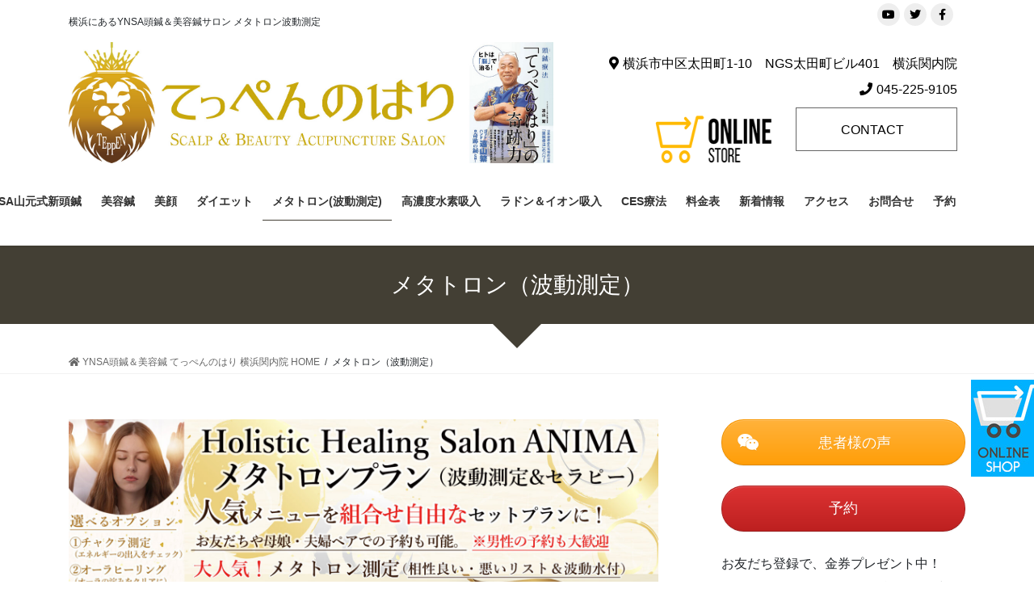

--- FILE ---
content_type: text/html; charset=UTF-8
request_url: https://teppennohari.info/metatron/?ymd=1656547200
body_size: 12762
content:
<!DOCTYPE html><html lang="ja"><head><meta charset="utf-8"><meta http-equiv="X-UA-Compatible" content="IE=edge"><meta name="viewport" content="width=device-width, initial-scale=1"><link media="all" href="https://teppennohari.info/wp/wp-content/cache/autoptimize/css/autoptimize_feafbc3d5e07362d460767a8d2ca6760.css" rel="stylesheet" /><link media="only screen and (max-width: 768px)" href="https://teppennohari.info/wp/wp-content/cache/autoptimize/css/autoptimize_dcb2de333eec7ab4ae31385ed8d6a393.css" rel="stylesheet" /><title>メタトロン（波動測定） | 横浜YNSA頭鍼＆美容鍼 メタトロン てっぺんのはり 横浜関内院</title><meta name="description"  content="メタトロン（波動測定）で未病予防（最上位機種をお得な価格で提供）" /><meta name="keywords"  content="横浜,メタトロン,波動測定,激安" /> <script type="application/ld+json" class="aioseop-schema">{"@context":"https://schema.org","@graph":[{"@type":"Organization","@id":"https://teppennohari.info/#organization","url":"https://teppennohari.info/","name":"横浜YNSA頭鍼＆美容鍼 メタトロン てっぺんのはり 横浜関内院","sameAs":[]},{"@type":"WebSite","@id":"https://teppennohari.info/#website","url":"https://teppennohari.info/","name":"横浜YNSA頭鍼＆美容鍼 メタトロン てっぺんのはり 横浜関内院","publisher":{"@id":"https://teppennohari.info/#organization"}},{"@type":"WebPage","@id":"https://teppennohari.info/metatron/#webpage","url":"https://teppennohari.info/metatron/","inLanguage":"ja","name":"メタトロン（波動測定）","isPartOf":{"@id":"https://teppennohari.info/#website"},"breadcrumb":{"@id":"https://teppennohari.info/metatron/#breadcrumblist"},"description":"メタトロン（波動測定）で未病予防（最上位機種をお得な価格で提供）","datePublished":"2017-12-22T05:18:26+09:00","dateModified":"2024-08-06T01:13:06+09:00"},{"@type":"BreadcrumbList","@id":"https://teppennohari.info/metatron/#breadcrumblist","itemListElement":[{"@type":"ListItem","position":1,"item":{"@type":"WebPage","@id":"https://teppennohari.info/","url":"https://teppennohari.info/","name":"YNSA頭鍼＆美容鍼サロン 横浜関内院 てっぺんのはり"}},{"@type":"ListItem","position":2,"item":{"@type":"WebPage","@id":"https://teppennohari.info/metatron/","url":"https://teppennohari.info/metatron/","name":"メタトロン（波動測定）"}}]}]}</script> <link rel="canonical" href="https://teppennohari.info/metatron/" />  <script type='text/javascript' src='https://teppennohari.info/wp/wp-includes/js/jquery/jquery.js?ver=1.12.4-wp'></script> <link rel='https://api.w.org/' href='https://teppennohari.info/wp-json/' /><link rel="alternate" type="application/json+oembed" href="https://teppennohari.info/wp-json/oembed/1.0/embed?url=https%3A%2F%2Fteppennohari.info%2Fmetatron%2F" /><link rel="alternate" type="text/xml+oembed" href="https://teppennohari.info/wp-json/oembed/1.0/embed?url=https%3A%2F%2Fteppennohari.info%2Fmetatron%2F&#038;format=xml" /> <noscript><style>.woocommerce-product-gallery{ opacity: 1 !important; }</style></noscript><link rel="icon" href="https://teppennohari.info/wp/wp-content/uploads/2017/07/cropped-favicon-32x32.png" sizes="32x32" /><link rel="icon" href="https://teppennohari.info/wp/wp-content/uploads/2017/07/cropped-favicon-192x192.png" sizes="192x192" /><link rel="apple-touch-icon" href="https://teppennohari.info/wp/wp-content/uploads/2017/07/cropped-favicon-180x180.png" /><meta name="msapplication-TileImage" content="https://teppennohari.info/wp/wp-content/uploads/2017/07/cropped-favicon-270x270.png" /></head><body class="page-template-default page page-id-1526 theme-lightning siteorigin-panels siteorigin-panels-before-js woocommerce-no-js bootstrap4 device-pc fa_v5_css"> <a class="skip-link screen-reader-text" href="#main">コンテンツへスキップ</a> <a class="skip-link screen-reader-text" href="#main">ナビゲーションに移動</a><header class="siteHeader"><div class="container siteHeadContainer"><div class="navbar-header"><p class="navbar-brand siteHeader_logo"><p>横浜にあるYNSA頭鍼＆美容鍼サロン メタトロン波動測定</p><div class="header-logo"> <a href="https://teppennohari.info/"> <span><noscript><img src="https://teppennohari.info/wp/wp-content/uploads/2020/08/logo2020.jpg" alt="横浜YNSA頭鍼＆美容鍼 メタトロン てっぺんのはり 横浜関内院" /></noscript><img class="lazyload" src='data:image/svg+xml,%3Csvg%20xmlns=%22http://www.w3.org/2000/svg%22%20viewBox=%220%200%20210%20140%22%3E%3C/svg%3E' data-src="https://teppennohari.info/wp/wp-content/uploads/2020/08/logo2020.jpg" alt="横浜YNSA頭鍼＆美容鍼 メタトロン てっぺんのはり 横浜関内院" /></span> </a></div><div class="header-info clearfix"><div class="social-links info clearfix"><ul><li class="facebook"><a target="_blank" href="https://www.facebook.com/tohyamajyuku/"><span class="screen-reader-text">Facebook</span></a></li><li class="twitter"><a target="_blank" href="https://twitter.com/tohyamajyuku"><span class="screen-reader-text">twitter</span></a></li><li class="youtube"><a target="_blank" href="https://www.youtube.com/channel/UCEkAbN8W3uZ1WMWsm_Nt8tw"><span class="screen-reader-text">youtube</span></a></li></ul></div><div id="header_contact" class="info clearfix"><ul><li class="address"><a href="https://teppennohari.info/" title="横浜市中区太田町1-10　NGS太田町ビル401　横浜関内院" target="_blank">横浜市中区太田町1-10　NGS太田町ビル401　横浜関内院</a></li><li class="phone-number"><a href="tel:045-225-9105" title="045-225-9105" onclick="return gtag_report_conversion('tel:045-225-9105');">045-225-9105</a></li><li class="contact"><a href="./contact/" id="header_button">CONTACT</a></li><li class="online_shop"><a href="./selfcare-item/" id="header_button_02"><noscript><img src="https://teppennohari.info/wp/wp-content/uploads/2021/01/btn_onlineshop.png" alt="てっぺんのはりおすすめヘルスケアオンラインショップ" width="" height=""></noscript><img class="lazyload" src='data:image/svg+xml,%3Csvg%20xmlns=%22http://www.w3.org/2000/svg%22%20viewBox=%220%200%20210%20140%22%3E%3C/svg%3E' data-src="https://teppennohari.info/wp/wp-content/uploads/2021/01/btn_onlineshop.png" alt="てっぺんのはりおすすめヘルスケアオンラインショップ" width="" height=""></a></li></ul></div></div></p></div><div id="gMenu_outer" class="gMenu_outer"><nav class="menu-global-navigation-new-container"><ul id="menu-global-navigation-new" class="menu gMenu vk-menu-acc"><li id="menu-item-3010" class="menu-item menu-item-type-post_type menu-item-object-page"><a href="https://teppennohari.info/about/"><strong class="gMenu_name">当院について</strong></a></li><li id="menu-item-3011" class="menu-item menu-item-type-post_type menu-item-object-page"><a href="https://teppennohari.info/ynsa/"><strong class="gMenu_name">YNSA山元式新頭鍼</strong></a></li><li id="menu-item-3115" class="menu-item menu-item-type-post_type menu-item-object-page"><a href="https://teppennohari.info/beauty/"><strong class="gMenu_name">美容鍼</strong></a></li><li id="menu-item-4296" class="menu-item menu-item-type-custom menu-item-object-custom"><a href="https://teppennohari.info/hw"><strong class="gMenu_name">美顔</strong></a></li><li id="menu-item-4050" class="menu-item menu-item-type-custom menu-item-object-custom"><a href="https://teppennohari.info/em-slender/"><strong class="gMenu_name">ダイエット</strong></a></li><li id="menu-item-3151" class="menu-item menu-item-type-post_type menu-item-object-page current-menu-item page_item page-item-1526 current_page_item"><a href="https://teppennohari.info/metatron/"><strong class="gMenu_name">メタトロン(波動測定)</strong></a></li><li id="menu-item-3819" class="menu-item menu-item-type-post_type menu-item-object-page"><a href="https://teppennohari.info/suiso/"><strong class="gMenu_name">高濃度水素吸入</strong></a></li><li id="menu-item-4785" class="menu-item menu-item-type-post_type menu-item-object-page"><a href="https://teppennohari.info/radon-ion/"><strong class="gMenu_name">ラドン＆イオン吸入</strong></a></li><li id="menu-item-3111" class="menu-item menu-item-type-post_type menu-item-object-page"><a href="https://teppennohari.info/ces/"><strong class="gMenu_name">CES療法</strong></a></li><li id="menu-item-3012" class="menu-item menu-item-type-post_type menu-item-object-page"><a href="https://teppennohari.info/price/"><strong class="gMenu_name">料金表</strong></a></li><li id="menu-item-3014" class="menu-item menu-item-type-post_type menu-item-object-page"><a href="https://teppennohari.info/news/"><strong class="gMenu_name">新着情報</strong></a></li><li id="menu-item-3015" class="menu-item menu-item-type-post_type menu-item-object-page"><a href="https://teppennohari.info/access/"><strong class="gMenu_name">アクセス</strong></a></li><li id="menu-item-3016" class="menu-item menu-item-type-post_type menu-item-object-page"><a href="https://teppennohari.info/contact/"><strong class="gMenu_name">お問合せ</strong></a></li><li id="menu-item-4589" class="menu-item menu-item-type-post_type menu-item-object-page"><a href="https://teppennohari.info/reserve/"><strong class="gMenu_name">予約</strong></a></li></ul></nav></div></div></header><div class="section page-header"><div class="container"><div class="row"><div class="col-md-12"><h1 class="page-header_pageTitle"> メタトロン（波動測定）</h1></div></div></div></div><div class="section breadSection"><div class="container"><div class="row"><ol class="breadcrumb" itemtype="http://schema.org/BreadcrumbList"><li id="panHome" itemprop="itemListElement" itemscope itemtype="http://schema.org/ListItem"><a itemprop="item" href="https://teppennohari.info/"><span itemprop="name"><i class="fa fa-home"></i> YNSA頭鍼＆美容鍼 てっぺんのはり 横浜関内院 HOME</span></a></li><li><span>メタトロン（波動測定）</span></li></ol></div></div></div><div class="section siteContent"><div class="container"><div class="row"><div class="col mainSection mainSection-col-two baseSection" id="main" role="main"><article id="post-1526" class="post-1526 page type-page status-publish hentry"><div class="entry-body"><div id="pl-1526"  class="panel-layout" ><div id="pg-1526-0"  class="panel-grid panel-no-style" ><div id="pgc-1526-0-0"  class="panel-grid-cell" ><div id="panel-1526-0-0-0" class="so-panel widget widget_sow-image panel-first-child" data-index="0" ><div class="so-widget-sow-image so-widget-sow-image-default-d6014b76747a"><div class="sow-image-container"> <noscript><img src="https://teppennohari.info/wp/wp-content/uploads/2024/08/202408.jpg" width="2433" height="1720" srcset="https://teppennohari.info/wp/wp-content/uploads/2024/08/202408.jpg 2433w, https://teppennohari.info/wp/wp-content/uploads/2024/08/202408-300x212.jpg 300w, https://teppennohari.info/wp/wp-content/uploads/2024/08/202408-1024x724.jpg 1024w, https://teppennohari.info/wp/wp-content/uploads/2024/08/202408-768x543.jpg 768w, https://teppennohari.info/wp/wp-content/uploads/2024/08/202408-1536x1086.jpg 1536w, https://teppennohari.info/wp/wp-content/uploads/2024/08/202408-2048x1448.jpg 2048w, https://teppennohari.info/wp/wp-content/uploads/2024/08/202408-600x424.jpg 600w" sizes="(max-width: 2433px) 100vw, 2433px" title="横浜で一番人気のメタトロン" alt="安くて丁寧な解説が大人気！" 		class="so-widget-image"/></noscript><img src='data:image/svg+xml,%3Csvg%20xmlns=%22http://www.w3.org/2000/svg%22%20viewBox=%220%200%202433%201720%22%3E%3C/svg%3E' data-src="https://teppennohari.info/wp/wp-content/uploads/2024/08/202408.jpg" width="2433" height="1720" data-srcset="https://teppennohari.info/wp/wp-content/uploads/2024/08/202408.jpg 2433w, https://teppennohari.info/wp/wp-content/uploads/2024/08/202408-300x212.jpg 300w, https://teppennohari.info/wp/wp-content/uploads/2024/08/202408-1024x724.jpg 1024w, https://teppennohari.info/wp/wp-content/uploads/2024/08/202408-768x543.jpg 768w, https://teppennohari.info/wp/wp-content/uploads/2024/08/202408-1536x1086.jpg 1536w, https://teppennohari.info/wp/wp-content/uploads/2024/08/202408-2048x1448.jpg 2048w, https://teppennohari.info/wp/wp-content/uploads/2024/08/202408-600x424.jpg 600w" data-sizes="(max-width: 2433px) 100vw, 2433px" title="横浜で一番人気のメタトロン" alt="安くて丁寧な解説が大人気！" 		class="lazyload so-widget-image"/></div></div></div><div id="panel-1526-0-0-1" class="widget_text so-panel widget widget_custom_html panel-last-child" data-index="1" ><h3 class="widget-title">予約は、以下メタトロンをお選びください。</h3><div class="textwidget custom-html-widget"><iframe width="100%" height="800" src="https://select-type.com/rsv/?id=-re-ia4HWlw&c_id=333563&w_flg=1" frameborder="0"></iframe></div></div></div></div><div id="pg-1526-1"  class="panel-grid panel-no-style" ><div id="pgc-1526-1-0"  class="panel-grid-cell" ><div id="panel-1526-1-0-0" class="so-panel widget widget_sow-editor panel-first-child" data-index="2" ><div class="so-widget-sow-editor so-widget-sow-editor-base"><h3 class="widget-title">プリペイド会員になってお得をGET！</h3><div class="siteorigin-widget-tinymce textwidget"><h2>当院のメタトロンは最上位機種「Oriental Holistic（Sakuraの更に上位）」測定結果一部を印刷してお渡し可能！この機会に未来の人間ドック受けてみませんか？</h2><p>相性の良い・悪い食品リスト・波動を乱す感情もお出しします。（シルバーはオプション追加にて・ゴールド/プラチナは料金に含まれています）<br /> また、ご希望に応じて現在飲まれているお薬やサプリメントとの相性チェック・チャクラ・ホメオスタシス・アレルゲン・バッチフラワー・パワーストーンなどさまざまな分析リストをお出しできます。<br /> <noscript><img src="https://teppennohari.info/wp/wp-content/uploads/2023/03/20220213.jpg" alt="" class="aligncenter size-full wp-image-4411" srcset="https://teppennohari.info/wp/wp-content/uploads/2023/03/20220213.jpg 1040w, https://teppennohari.info/wp/wp-content/uploads/2023/03/20220213-300x202.jpg 300w, https://teppennohari.info/wp/wp-content/uploads/2023/03/20220213-1024x689.jpg 1024w, https://teppennohari.info/wp/wp-content/uploads/2023/03/20220213-768x517.jpg 768w, https://teppennohari.info/wp/wp-content/uploads/2023/03/20220213-600x404.jpg 600w, https://teppennohari.info/wp/wp-content/uploads/2023/03/20220213-272x182.jpg 272w" sizes="(max-width: 1040px) 100vw, 1040px" /></noscript><img src='data:image/svg+xml,%3Csvg%20xmlns=%22http://www.w3.org/2000/svg%22%20viewBox=%220%200%20210%20140%22%3E%3C/svg%3E' data-src="https://teppennohari.info/wp/wp-content/uploads/2023/03/20220213.jpg" alt="" class="lazyload aligncenter size-full wp-image-4411" data-srcset="https://teppennohari.info/wp/wp-content/uploads/2023/03/20220213.jpg 1040w, https://teppennohari.info/wp/wp-content/uploads/2023/03/20220213-300x202.jpg 300w, https://teppennohari.info/wp/wp-content/uploads/2023/03/20220213-1024x689.jpg 1024w, https://teppennohari.info/wp/wp-content/uploads/2023/03/20220213-768x517.jpg 768w, https://teppennohari.info/wp/wp-content/uploads/2023/03/20220213-600x404.jpg 600w, https://teppennohari.info/wp/wp-content/uploads/2023/03/20220213-272x182.jpg 272w" data-sizes="(max-width: 1040px) 100vw, 1040px" /></p><h2>お得なプリペイド会員なら！</h2><h3>シルバーコース+選べるオプションで税込1万円！</h3><p>選べるオプションは、測定結果に応じて選んでもOK！<br /> 差額をプラスして、上位コースへグレードアップも可能です。<br /> ＋1万円でゴールドコース<br /> ＋2万円でプラチナコース<br /> の測定が可能！</p><p>未来の人間ドックをこの機会にぜひ！詳しくはお問合せください。</p></div></div></div><div id="panel-1526-1-0-1" class="so-panel widget widget_sow-editor panel-last-child" data-index="3" ><div class="so-widget-sow-editor so-widget-sow-editor-base"><div class="siteorigin-widget-tinymce textwidget"><p style="text-align: center; font-size: 1.3em; line-height: 1.5em; color: #cc0000;"><strong>波動の乱れを測定し、見える化。測定から導き出される分析結果で自己を知り、未病予防</strong></p><p>波動って何？　私のエネルギーって？　相性の良い食べ物・悪い食べ物、エネルギー状態を悪くする感情、整えるパワーストーンが知りたい！　チャクラの状態はどうなってるの？　チャクラ整えたい。　東洋医学の観点から経穴の状態も見てみたい！　そんな方はぜひこの機会にご予約ください。</p><p>ご予約は、お電話（<a href="tel:045-225-9105">045-225-9105</a>）または<a href="/reserve/">予約リクエストフォーム</a>よりご予約ください。<br /> お得な金券発行中のLINEからのお問合わせ、ご予約が便利です。<br /> <a href="https://line.me/R/ti/p/%40che3044i"><noscript><img src="https://scdn.line-apps.com/n/line_add_friends/btn/ja.png" alt="友だち追加" height="36" border="0" /></noscript><img class="lazyload" src='data:image/svg+xml,%3Csvg%20xmlns=%22http://www.w3.org/2000/svg%22%20viewBox=%220%200%20210%2036%22%3E%3C/svg%3E' data-src="https://scdn.line-apps.com/n/line_add_friends/btn/ja.png" alt="友だち追加" height="36" border="0" /></a></p><p><noscript><img class="aligncenter size-full wp-image-2249" src="https://teppennohari.info/wp/wp-content/uploads/2019/02/lp_metatron_02.jpg" alt="" width="1000" height="692" srcset="https://teppennohari.info/wp/wp-content/uploads/2019/02/lp_metatron_02.jpg 1000w, https://teppennohari.info/wp/wp-content/uploads/2019/02/lp_metatron_02-600x415.jpg 600w, https://teppennohari.info/wp/wp-content/uploads/2019/02/lp_metatron_02-300x208.jpg 300w, https://teppennohari.info/wp/wp-content/uploads/2019/02/lp_metatron_02-768x531.jpg 768w" sizes="(max-width: 1000px) 100vw, 1000px" /></noscript><img class="lazyload aligncenter size-full wp-image-2249" src='data:image/svg+xml,%3Csvg%20xmlns=%22http://www.w3.org/2000/svg%22%20viewBox=%220%200%201000%20692%22%3E%3C/svg%3E' data-src="https://teppennohari.info/wp/wp-content/uploads/2019/02/lp_metatron_02.jpg" alt="" width="1000" height="692" data-srcset="https://teppennohari.info/wp/wp-content/uploads/2019/02/lp_metatron_02.jpg 1000w, https://teppennohari.info/wp/wp-content/uploads/2019/02/lp_metatron_02-600x415.jpg 600w, https://teppennohari.info/wp/wp-content/uploads/2019/02/lp_metatron_02-300x208.jpg 300w, https://teppennohari.info/wp/wp-content/uploads/2019/02/lp_metatron_02-768x531.jpg 768w" data-sizes="(max-width: 1000px) 100vw, 1000px" /></p><h3>メタトロンとは？</h3><p>細胞ナノスキャン メタトロン(MTR)は、ロシア医学から生まれ、戦場や宇宙空間など医師がいない極限状況下で、人間の健康を管理するためにロシアで開発された医療機器です。</p><p>東洋医学やアーユルヴェーダなどの考えが広く取り入れられており、世界最先端技術と伝承医学の融合により、全身の生体磁場エネルギー情報を読み取り、心身の健康状態を客観的にアセスメント(評価)します。<br /> メタトロンでは、周波数によって情報伝達がうまくできているのかを測定し、細部（10万ヶ所以上）にわたって体のバランス状態を調査し、調査結果をパソコンの画面にわかりやすく表示します。問題の因果関係もわかりやすいので、ホリステックな見地から未病を防ぐための対策をすることが可能です。</p><p>残念ながら、日本では医療機器としては認められていませんが、その性能を認めた医師や歯科医・鍼灸師が、代替医療や補完医療の機器として使用しています。<br /> ご自身の身体を、測定しながらご自身がその場で確認できるのが、何よりも魅力です。</p></div></div></div></div></div><div id="pg-1526-2"  class="panel-grid panel-no-style" ><div id="pgc-1526-2-0"  class="panel-grid-cell" ><div id="panel-1526-2-0-0" class="so-panel widget widget_sow-editor panel-first-child panel-last-child" data-index="4" ><div class="so-widget-sow-editor so-widget-sow-editor-base"><div class="siteorigin-widget-tinymce textwidget"><h2>メタトロンは様々なメディアにも取り上げられています</h2></div></div></div></div></div><div id="pg-1526-3"  class="panel-grid panel-no-style" ><div id="pgc-1526-3-0"  class="panel-grid-cell" ><div id="panel-1526-3-0-0" class="so-panel widget widget_sow-image panel-first-child panel-last-child" data-index="5" ><div class="so-widget-sow-image so-widget-sow-image-default-d6014b76747a"><div class="sow-image-container"> <noscript><img src="https://teppennohari.info/wp/wp-content/uploads/2017/12/meta_00-scaled.jpg" width="2560" height="1440" srcset="https://teppennohari.info/wp/wp-content/uploads/2017/12/meta_00-scaled.jpg 2560w, https://teppennohari.info/wp/wp-content/uploads/2017/12/meta_00-600x338.jpg 600w, https://teppennohari.info/wp/wp-content/uploads/2017/12/meta_00-300x169.jpg 300w, https://teppennohari.info/wp/wp-content/uploads/2017/12/meta_00-768x432.jpg 768w, https://teppennohari.info/wp/wp-content/uploads/2017/12/meta_00-1024x576.jpg 1024w, https://teppennohari.info/wp/wp-content/uploads/2017/12/meta_00-1920x1080.jpg 1920w" sizes="(max-width: 2560px) 100vw, 2560px" title="メタトロン　山田孝之さん" alt="メタトロン　山田孝之さん" 		class="so-widget-image"/></noscript><img src='data:image/svg+xml,%3Csvg%20xmlns=%22http://www.w3.org/2000/svg%22%20viewBox=%220%200%202560%201440%22%3E%3C/svg%3E' data-src="https://teppennohari.info/wp/wp-content/uploads/2017/12/meta_00-scaled.jpg" width="2560" height="1440" data-srcset="https://teppennohari.info/wp/wp-content/uploads/2017/12/meta_00-scaled.jpg 2560w, https://teppennohari.info/wp/wp-content/uploads/2017/12/meta_00-600x338.jpg 600w, https://teppennohari.info/wp/wp-content/uploads/2017/12/meta_00-300x169.jpg 300w, https://teppennohari.info/wp/wp-content/uploads/2017/12/meta_00-768x432.jpg 768w, https://teppennohari.info/wp/wp-content/uploads/2017/12/meta_00-1024x576.jpg 1024w, https://teppennohari.info/wp/wp-content/uploads/2017/12/meta_00-1920x1080.jpg 1920w" data-sizes="(max-width: 2560px) 100vw, 2560px" title="メタトロン　山田孝之さん" alt="メタトロン　山田孝之さん" 		class="lazyload so-widget-image"/></div></div></div></div><div id="pgc-1526-3-1"  class="panel-grid-cell" ><div id="panel-1526-3-1-0" class="so-panel widget widget_sow-image panel-first-child panel-last-child" data-index="6" ><div class="so-widget-sow-image so-widget-sow-image-default-d6014b76747a"><div class="sow-image-container"> <noscript><img src="https://teppennohari.info/wp/wp-content/uploads/2017/12/meta_01-1.jpg" width="374" height="485" srcset="https://teppennohari.info/wp/wp-content/uploads/2017/12/meta_01-1.jpg 374w, https://teppennohari.info/wp/wp-content/uploads/2017/12/meta_01-1-231x300.jpg 231w" sizes="(max-width: 374px) 100vw, 374px" title="メタトロン　ゲーテ6月号掲載" alt="YNSA頭鍼＆美容鍼サロン てっぺんのはり 横浜関内院" 		class="so-widget-image"/></noscript><img src='data:image/svg+xml,%3Csvg%20xmlns=%22http://www.w3.org/2000/svg%22%20viewBox=%220%200%20374%20485%22%3E%3C/svg%3E' data-src="https://teppennohari.info/wp/wp-content/uploads/2017/12/meta_01-1.jpg" width="374" height="485" data-srcset="https://teppennohari.info/wp/wp-content/uploads/2017/12/meta_01-1.jpg 374w, https://teppennohari.info/wp/wp-content/uploads/2017/12/meta_01-1-231x300.jpg 231w" data-sizes="(max-width: 374px) 100vw, 374px" title="メタトロン　ゲーテ6月号掲載" alt="YNSA頭鍼＆美容鍼サロン てっぺんのはり 横浜関内院" 		class="lazyload so-widget-image"/></div></div></div></div><div id="pgc-1526-3-2"  class="panel-grid-cell" ><div id="panel-1526-3-2-0" class="so-panel widget widget_sow-image panel-first-child panel-last-child" data-index="7" ><div class="so-widget-sow-image so-widget-sow-image-default-d6014b76747a"><div class="sow-image-container"> <noscript><img src="https://teppennohari.info/wp/wp-content/uploads/2017/12/meta_02.jpg" width="380" height="485" srcset="https://teppennohari.info/wp/wp-content/uploads/2017/12/meta_02.jpg 380w, https://teppennohari.info/wp/wp-content/uploads/2017/12/meta_02-235x300.jpg 235w" sizes="(max-width: 380px) 100vw, 380px" title="メタトロン　ヴォーチェ7月号掲載" alt="YNSA頭鍼＆美容鍼サロン てっぺんのはり 横浜関内院" 		class="so-widget-image"/></noscript><img src='data:image/svg+xml,%3Csvg%20xmlns=%22http://www.w3.org/2000/svg%22%20viewBox=%220%200%20380%20485%22%3E%3C/svg%3E' data-src="https://teppennohari.info/wp/wp-content/uploads/2017/12/meta_02.jpg" width="380" height="485" data-srcset="https://teppennohari.info/wp/wp-content/uploads/2017/12/meta_02.jpg 380w, https://teppennohari.info/wp/wp-content/uploads/2017/12/meta_02-235x300.jpg 235w" data-sizes="(max-width: 380px) 100vw, 380px" title="メタトロン　ヴォーチェ7月号掲載" alt="YNSA頭鍼＆美容鍼サロン てっぺんのはり 横浜関内院" 		class="lazyload so-widget-image"/></div></div></div></div><div id="pgc-1526-3-3"  class="panel-grid-cell" ><div id="panel-1526-3-3-0" class="so-panel widget widget_sow-image panel-first-child panel-last-child" data-index="8" ><div class="so-widget-sow-image so-widget-sow-image-default-d6014b76747a"><div class="sow-image-container"> <noscript><img src="https://teppennohari.info/wp/wp-content/uploads/2017/12/meta_03.jpg" width="374" height="485" srcset="https://teppennohari.info/wp/wp-content/uploads/2017/12/meta_03.jpg 374w, https://teppennohari.info/wp/wp-content/uploads/2017/12/meta_03-231x300.jpg 231w" sizes="(max-width: 374px) 100vw, 374px" title="メタトロン　クラッシー8月号掲載" alt="YNSA頭鍼＆美容鍼サロン てっぺんのはり 横浜関内院" 		class="so-widget-image"/></noscript><img src='data:image/svg+xml,%3Csvg%20xmlns=%22http://www.w3.org/2000/svg%22%20viewBox=%220%200%20374%20485%22%3E%3C/svg%3E' data-src="https://teppennohari.info/wp/wp-content/uploads/2017/12/meta_03.jpg" width="374" height="485" data-srcset="https://teppennohari.info/wp/wp-content/uploads/2017/12/meta_03.jpg 374w, https://teppennohari.info/wp/wp-content/uploads/2017/12/meta_03-231x300.jpg 231w" data-sizes="(max-width: 374px) 100vw, 374px" title="メタトロン　クラッシー8月号掲載" alt="YNSA頭鍼＆美容鍼サロン てっぺんのはり 横浜関内院" 		class="lazyload so-widget-image"/></div></div></div></div></div><div id="pg-1526-4"  class="panel-grid panel-no-style" ><div id="pgc-1526-4-0"  class="panel-grid-cell" ><div id="panel-1526-4-0-0" class="so-panel widget widget_sow-editor panel-first-child panel-last-child" data-index="9" ><div class="so-widget-sow-editor so-widget-sow-editor-base"><div class="siteorigin-widget-tinymce textwidget"><h3>メタトロンはこんな方にオススメです</h3></div></div></div></div></div><div id="pg-1526-5"  class="panel-grid panel-no-style" ><div id="pgc-1526-5-0"  class="panel-grid-cell" ><div id="panel-1526-5-0-0" class="so-panel widget widget_sow-editor panel-first-child panel-last-child" data-index="10" ><div class="so-widget-sow-editor so-widget-sow-editor-base"><div class="siteorigin-widget-tinymce textwidget"><ul class="defaultlist list4"><li>病院では異常なしと言われたが、体の不調が続く</li><li>花粉症やアトピーなどのアレルギー体質に悩んでいる</li><li>胃腸が弱く、食欲がない</li><li>冷え性・頭痛がつらい</li><li>腰痛・肩こりが治らない</li><li>慢性的に下痢や便秘になる</li><li>自己免疫疾患と言われた</li><li>原因不明の痛みや不調がある</li><li>ダイエットしてもなかなか痩せない</li></ul></div></div></div></div><div id="pgc-1526-5-1"  class="panel-grid-cell" ><div id="panel-1526-5-1-0" class="so-panel widget widget_sow-image panel-first-child panel-last-child" data-index="11" ><div class="so-widget-sow-image so-widget-sow-image-default-d6014b76747a"><div class="sow-image-container"> <noscript><img src="https://teppennohari.info/wp/wp-content/uploads/2017/12/meta_01.jpg" width="473" height="292" srcset="https://teppennohari.info/wp/wp-content/uploads/2017/12/meta_01.jpg 473w, https://teppennohari.info/wp/wp-content/uploads/2017/12/meta_01-300x185.jpg 300w" sizes="(max-width: 473px) 100vw, 473px" alt="メタトロン" 		class="so-widget-image"/></noscript><img src='data:image/svg+xml,%3Csvg%20xmlns=%22http://www.w3.org/2000/svg%22%20viewBox=%220%200%20473%20292%22%3E%3C/svg%3E' data-src="https://teppennohari.info/wp/wp-content/uploads/2017/12/meta_01.jpg" width="473" height="292" data-srcset="https://teppennohari.info/wp/wp-content/uploads/2017/12/meta_01.jpg 473w, https://teppennohari.info/wp/wp-content/uploads/2017/12/meta_01-300x185.jpg 300w" data-sizes="(max-width: 473px) 100vw, 473px" alt="メタトロン" 		class="lazyload so-widget-image"/></div></div></div></div></div><div id="pg-1526-6"  class="panel-grid panel-no-style" ><div id="pgc-1526-6-0"  class="panel-grid-cell" ><div id="panel-1526-6-0-0" class="so-panel widget widget_sow-editor panel-first-child panel-last-child" data-index="12" ><div class="so-widget-sow-editor so-widget-sow-editor-base"><h3 class="widget-title">当院のメタトロン（波動測定）は</h3><div class="siteorigin-widget-tinymce textwidget"><ol class="list_01"><li>メタトロンの最上位機種「Orientar Holistic」((SAKURAの更に上位）で測定いたします</li><li>副作用の心配がありません（被ばくなどの心配がありません）</li><li>痛みや不快無く、身体に負担をかけずに測定できます</li><li>座ったまま、服を脱がずに測定可能です</li><li>リーズナブルな測定のみコースをご用意しました</li><li>測定結果分析リストを印刷してお渡しします<br /> （シルバー有料オプション　ゴールド2種迄無料　プラチナ5種迄無料）<br /> <strong>★ゴールド以上は、臓器の乱れ画像の印刷も可能です★</strong></li><li>チャクラ・経穴測定が可能です（プラチナは無料　シルバー・ゴールドはオプション）</li><li>ご自身では気づかない、感情なども測定できます</li></ol></div></div></div></div></div><div id="pg-1526-7"  class="panel-grid panel-no-style" ><div id="pgc-1526-7-0"  class="panel-grid-cell" ><div id="panel-1526-7-0-0" class="so-panel widget widget_sow-editor panel-first-child panel-last-child" data-index="13" ><div class="so-widget-sow-editor so-widget-sow-editor-base"><div class="siteorigin-widget-tinymce textwidget"><p>★院長診療日は価格が異なりますのでお尋ねください★</p><h3>メタトロン測定＆セラピー　料金</h3><table class="price"><tbody><tr><th>簡易（シルバー）</th><td>10,000円<br /> ※リスト印刷+波動水付</td></tr><tr><th>標準（ゴールド）</th><td>20,000円<br /> ※</td></tr><tr><th>詳細（プラチナ）</th><td>30,000円<br /> ※選べるオプション付</td></tr><tr><th>チャクラ＆経穴測定</th><td>3,000円（★プラチナは無料）</td></tr><tr><th>お薬・サプリ相性チェック</th><td>3,000円（5種迄 ★プラチナは無料）</td></tr><tr><th>オーラヒーリング</th><td>3,000円</td></tr></tbody></table></div></div></div></div></div><div id="pg-1526-8"  class="panel-grid panel-no-style" ><div id="pgc-1526-8-0"  class="panel-grid-cell" ><div id="panel-1526-8-0-0" class="so-panel widget widget_sow-editor panel-first-child panel-last-child" data-index="14" ><div class="so-widget-sow-editor so-widget-sow-editor-base"><div class="siteorigin-widget-tinymce textwidget"><p>ご予約は、お電話（<a onclick="return gtag_report_conversion('tel:045-225-9105');" href="tel:045-225-9105">045-225-9105</a>）または<a href="/lp/">予約リクエストフォーム</a>よりご予約ください。</p><p>LINEからのお問合わせ、ご予約も可能です。<br /> <a href="https://line.me/R/ti/p/%40che3044i"><noscript><img height="36" border="0" alt="友だち追加" src="https://scdn.line-apps.com/n/line_add_friends/btn/ja.png"/></noscript><img class="lazyload" height="36" border="0" alt="友だち追加" src='data:image/svg+xml,%3Csvg%20xmlns=%22http://www.w3.org/2000/svg%22%20viewBox=%220%200%20210%2036%22%3E%3C/svg%3E' data-src="https://scdn.line-apps.com/n/line_add_friends/btn/ja.png"/></a></p></div></div></div></div></div></div></div></article></div><div class="col subSection sideSection sideSection-col-two baseSection"><aside class="widget woocommerce widget_shopping_cart" id="woocommerce_widget_cart-3"><h1 class="widget-title subSection-title">お買い物カゴの中を見る</h1><div class="hide_cart_widget_if_empty"><div class="widget_shopping_cart_content"></div></div></aside><aside class="widget widget_sow-button" id="sow-button-5"><div class="so-widget-sow-button so-widget-sow-button-atom-1e27572c6ec7"><div class="ow-button-base ow-button-align-center"> <a href="https://teppennohari.info/voice/" class="ow-icon-placement-left ow-button-hover" 		> <span> <span class="sow-icon-fontawesome sow-fab" data-sow-icon="&#xf1d7;"
 style="color: #ffffff" ></span> 患者様の声 </span> </a></div></div></aside><aside class="widget widget_sow-button" id="sow-button-6"><div class="so-widget-sow-button so-widget-sow-button-atom-ca872a9f3457"><div class="ow-button-base ow-button-align-center"> <a href="https://teppennohari.info/reserve/" class="ow-icon-placement-left ow-button-hover" 		> <span> 予約 </span> </a></div></div></aside><aside class="widget_text widget widget_custom_html" id="custom_html-5"><div class="textwidget custom-html-widget"><p>お友だち登録で、金券プレゼント中！LINEからのご予約・お問い合せは24時間365日対応しています。</p><p align="center"><a href="https://line.me/R/ti/p/%40che3044i"><noscript><img height="36" border="0" alt="友だち追加" src="https://scdn.line-apps.com/n/line_add_friends/btn/ja.png"></noscript><img class="lazyload" height="36" border="0" alt="友だち追加" src='data:image/svg+xml,%3Csvg%20xmlns=%22http://www.w3.org/2000/svg%22%20viewBox=%220%200%20210%2036%22%3E%3C/svg%3E' data-src="https://scdn.line-apps.com/n/line_add_friends/btn/ja.png"></a></p></div></aside><aside class="widget widget_nav_menu" id="nav_menu-4"><h1 class="widget-title subSection-title">診療内容のご案内</h1><div class="menu-side-menu-container"><ul id="menu-side-menu" class="menu"><li id="menu-item-3017" class="menu-item menu-item-type-post_type menu-item-object-page menu-item-3017"><a href="https://teppennohari.info/ynsa/">YNSA頭鍼</a></li><li id="menu-item-3018" class="menu-item menu-item-type-post_type menu-item-object-page menu-item-3018"><a href="https://teppennohari.info/sports/">スポーツ鍼</a></li><li id="menu-item-3019" class="menu-item menu-item-type-post_type menu-item-object-page menu-item-3019"><a href="https://teppennohari.info/beauty/">美容鍼</a></li><li id="menu-item-3147" class="menu-item menu-item-type-post_type menu-item-object-page current-menu-item page_item page-item-1526 current_page_item menu-item-3147"><a href="https://teppennohari.info/metatron/" aria-current="page">メタトロン（波動測定）</a></li><li id="menu-item-3069" class="menu-item menu-item-type-post_type menu-item-object-page menu-item-3069"><a href="https://teppennohari.info/ces/">CES療法（マイクロカレント療法）</a></li><li id="menu-item-3022" class="menu-item menu-item-type-post_type menu-item-object-page menu-item-3022"><a href="https://teppennohari.info/suiso/">高濃度水素吸入療法</a></li><li id="menu-item-4786" class="menu-item menu-item-type-post_type menu-item-object-page menu-item-4786"><a href="https://teppennohari.info/radon-ion/">高濃度ラドン＆イオン吸入</a></li><li id="menu-item-3023" class="menu-item menu-item-type-post_type menu-item-object-page menu-item-3023"><a href="https://teppennohari.info/flora/">腸内フローラ検査</a></li><li id="menu-item-4298" class="menu-item menu-item-type-custom menu-item-object-custom menu-item-4298"><a href="https://teppennohari.info/hw">美顔（HIRF WAVE)</a></li><li id="menu-item-4592" class="menu-item menu-item-type-post_type menu-item-object-page menu-item-4592"><a href="https://teppennohari.info/reserve/">予約</a></li></ul></div></aside><aside class="widget_text widget widget_custom_html" id="custom_html-4"><div class="textwidget custom-html-widget"><div id="side_case_list"><h3>症例一覧</h3><ul><li><a href="https://teppennohari.info/treatment_01/">ぎっくり腰</a></li><li><a href="https://teppennohari.info/treatment_02/">テニス肘 ゴルフ肘 野球肘</a></li><li><a href="https://teppennohari.info/treatment_03/">五十肩 四十肩</a></li><li><a href="https://teppennohari.info/treatment_04/">自閉症 発達障害 アスペルガー</a></li><li><a href="https://teppennohari.info/treatment_05/">生理痛 月経困難症</a></li><li><a href="https://teppennohari.info/treatment_06/">関節リウマチ 膠原病</a></li><li><a href="https://teppennohari.info/treatment_07/">自律神経失調症 ストレス</a></li><li><a href="https://teppennohari.info/treatment_08/">眼精疲労 かすみ目 疲れ目</a></li><li><a href="https://teppennohari.info/treatment_09/">坐骨神経痛 足のしびれ 脊柱管狭窄症 腰部椎間板ヘルニア 梨状筋症候群</a></li><li><a href="https://teppennohari.info/treatment_10/">耳鳴り 頭鳴り</a></li><li><a href="https://teppennohari.info/treatment_11/">更年期障害 ホットフラッシュ めまい イライラ</a></li><li><a href="https://teppennohari.info/treatment_12/">寝違え 急性疼痛性頚部拘縮</a></li><li><a href="https://teppennohari.info/treatment_13/">睡眠障害 鬱病 いびき 睡眠時無呼吸症候群 ナルコレプシー 喘息</a></li><li><a href="https://teppennohari.info/treatment_14/">交通事故による後遺症 むちうち症 頸椎捻挫</a></li><li><a href="https://teppennohari.info/treatment_15/">嗅覚障害</a></li><li><a href="https://teppennohari.info/voice/mental/">パニック障害・不安症</a></li><li><a href="/ynsa/">すべての痛み</a></li><li><a href="/ynsa/">脳障害などでの半身不随、麻痺</a></li><li><a href="/ynsa/">スポーツ障害による痛みの解消や関節可動域</a></li><li><a href="/ynsa/">あらゆるの臓器の機能障害</a></li><li><a href="/ynsa/">めまい・てんかん・耳鳴り・難聴など</a></li><li><a href="/ynsa/">不眠・更年期障害・うつ病・自律神経失調症など</a></li><li><a href="/ynsa/">不妊治療による妊娠確率の向上</a></li><li><a href="/ynsa/">ジストニア・線維筋痛症・リウマチ・パーキンソン症候群など</a></li><li><a href="/sports/">怪我による外傷や打撲</a></li><li><a href="/sports/">筋肉痛、肉離れなど筋肉の障害</a></li><li><a href="/sports/">脱臼、関節の痛みなど関節可動域の障害</a></li><li><a href="/sports/">半月板損傷、靭帯損傷、アキレス腱断裂</a></li><li><a href="/sports/">オーバーユースからくる障害</a></li><li><a href="/sports/">慢性的な痛みや原因不明</a></li><li><a href="/beauty/">顔色</a></li><li><a href="/beauty/">顔のたるみ、むくみ、くすみ、くま</a></li><li><a href="/beauty/">ニキビや肌荒れ</a></li><li><a href="/beauty/">冷え性、便秘、頭痛など</a></li><li><a href="/beauty/">肩こり、肩の痛みなど</a></li><li><a href="/beauty/">顔全体のひきしめ・小顔効果</a></li><li><a href="/beauty/">顔面神経痛・麻痺など</a></li><li><a href="/beauty/">身体の内部を整えるダイエット効果</a></li></ul></div></div></aside><aside class="widget widget_nav_menu" id="nav_menu-6"><div class="menu-cart-menu-container"><ul id="menu-cart-menu" class="menu"><li id="menu-item-3699" class="menu-item menu-item-type-post_type menu-item-object-page menu-item-3699"><a href="https://teppennohari.info/low/"><i class="fas fa-chevron-circle-right"></i> 特定商取引法に基づく表記</a></li><li id="menu-item-3700" class="menu-item menu-item-type-post_type menu-item-object-page menu-item-privacy-policy menu-item-3700"><a href="https://teppennohari.info/privacy/"><i class="fas fa-chevron-circle-right"></i> プライバシーポリシー</a></li></ul></div></aside><aside class="widget widget_media_image" id="media_image-4"><noscript><img width="213" height="300" src="https://teppennohari.info/wp/wp-content/uploads/2017/07/logo-213x300.png" class="image wp-image-467 mx-auto d-none d-sm-block attachment-medium size-medium" alt="YNSA頭鍼＆美容鍼サロン てっぺんのはり 横浜関内院" style="max-width: 100%; height: auto;" srcset="https://teppennohari.info/wp/wp-content/uploads/2017/07/logo-213x300.png 213w, https://teppennohari.info/wp/wp-content/uploads/2017/07/logo-600x844.png 600w, https://teppennohari.info/wp/wp-content/uploads/2017/07/logo-768x1080.png 768w, https://teppennohari.info/wp/wp-content/uploads/2017/07/logo-728x1024.png 728w, https://teppennohari.info/wp/wp-content/uploads/2017/07/logo.png 971w" sizes="(max-width: 213px) 100vw, 213px" /></noscript><img width="213" height="300" src='data:image/svg+xml,%3Csvg%20xmlns=%22http://www.w3.org/2000/svg%22%20viewBox=%220%200%20213%20300%22%3E%3C/svg%3E' data-src="https://teppennohari.info/wp/wp-content/uploads/2017/07/logo-213x300.png" class="lazyload image wp-image-467 mx-auto d-none d-sm-block attachment-medium size-medium" alt="YNSA頭鍼＆美容鍼サロン てっぺんのはり 横浜関内院" style="max-width: 100%; height: auto;" data-srcset="https://teppennohari.info/wp/wp-content/uploads/2017/07/logo-213x300.png 213w, https://teppennohari.info/wp/wp-content/uploads/2017/07/logo-600x844.png 600w, https://teppennohari.info/wp/wp-content/uploads/2017/07/logo-768x1080.png 768w, https://teppennohari.info/wp/wp-content/uploads/2017/07/logo-728x1024.png 728w, https://teppennohari.info/wp/wp-content/uploads/2017/07/logo.png 971w" data-sizes="(max-width: 213px) 100vw, 213px" /></aside></div></div></div></div><div class="section sectionBox siteContent_after"><div class="container "><div class="row "><div class="col-md-12 "><aside class="widget widget_sow-cta" id="sow-cta-2"><div class="so-widget-sow-cta so-widget-sow-cta-default-80f786745f4f"><div class="sow-cta-base"><div class="sow-cta-wrapper"><div class="sow-cta-text"><h4 class="sow-cta-title"><i class="fas fa-info-circle"></i> 予約優先での診療を行っております。</h4><h5 class="sow-cta-subtitle">ＹＮＳＡ頭鍼＆美容鍼サロン てっぺんのはりは、あきらめない治療で辛い症状の改善を目指します。<br />お電話（<a href="tel:045-225-9105" title="045-225-9105">045-225-9105</a>）・<a href="/reserve/">予約リクエストフォーム</a>・<a href="https://line.me/R/ti/p/%40che3044i">LINE</a>よりご予約ください。<br />最終受付：診療終了60分前迄　当日17:00迄（※緊急の場合は対応致します）</h5></div><div class="so-widget-sow-button so-widget-sow-button-atom-61835f5bb32e"><div class="ow-button-base ow-button-align-center"> <a href="https://teppennohari.info/reserve/" class="ow-icon-placement-left ow-button-hover" 		> <span> <span class="sow-icon-fontawesome sow-fas" data-sow-icon="&#xf46d;"
 style="color: #ffffff" ></span> 予約リクエストフォーム </span> </a></div></div></div></div></div></aside></div></div></div></div><footer class="section siteFooter"><div class="footerMenu"><div class="container"></div></div><div class="container sectionBox"><div class="row "><div class="col-md-4"><aside class="widget_text widget widget_custom_html" id="custom_html-6"><h1 class="widget-title subSection-title">診療日・診療時間</h1><div class="textwidget custom-html-widget"><p>※予約優先診療※<br />月～金：10時～20時<br />土日祝：10時～18時<br /> <span class="red">水・土：院長診療</span></p><p> お電話（<a href="tel:0452259105" title="045-225-9105" onclick="return gtag_report_conversion('tel:045-225-9105');">045-225-9105</a>）または<a href="/reserve/">予約リクエストフォーム</a>よりご予約ください。</p><p>お得な金券発行中！LINEからのお問合わせ・ご予約<br /> <a href="https://line.me/R/ti/p/%40che3044i"><noscript><img height="36" border="0" alt="友だち追加" src="https://scdn.line-apps.com/n/line_add_friends/btn/ja.png"/></noscript><img class="lazyload" height="36" border="0" alt="友だち追加" src='data:image/svg+xml,%3Csvg%20xmlns=%22http://www.w3.org/2000/svg%22%20viewBox=%220%200%20210%2036%22%3E%3C/svg%3E' data-src="https://scdn.line-apps.com/n/line_add_friends/btn/ja.png"/></a></p></div></aside></div><div class="col-md-4"><aside class="widget widget_text" id="text-10"><h1 class="widget-title subSection-title">ACCESS</h1><div class="textwidget"><p>ＹＮＳＡ 頭鍼＆美容鍼サロン てっぺんのはり 横浜関内院<br /> 〒231-0011<br /> 横浜市中区太田町1-10　NGS太田町ビル401</p><p><a title="045-225-9105" href="tel:0452259105">TEL：045-225-9105</a></p></div></aside></div><div class="col-md-4"><aside class="widget_text widget widget_custom_html" id="custom_html-7"><div class="textwidget custom-html-widget"><div class="map"> <iframe src="https://www.google.com/maps/embed?pb=!1m18!1m12!1m3!1d3250.3292311891123!2d139.63707507577726!3d35.446642872663915!2m3!1f0!2f0!3f0!3m2!1i1024!2i768!4f13.1!3m3!1m2!1s0x60185cf0ac39db8b%3A0x67d51dc60f4d722c!2z44CSMjMxLTAwMTEg56We5aWI5bed55yM5qiq5rWc5biC5Lit5Yy65aSq55Sw55S677yR5LiB55uu77yR77yQIO-8ru-8p--8s-WkqueUsOeUuuODk-ODqw!5e0!3m2!1sja!2sjp!4v1708494384216!5m2!1sja!2sjp" width="600" height="350" style="border:0;" allowfullscreen="" loading="lazy" referrerpolicy="no-referrer-when-downgrade"></iframe></div></div></aside></div></div></div><div class="container sectionBox copySection text-center"><p>Copyright &copy; <a href="https://teppennohari.info/">横浜YNSA頭鍼＆美容鍼 メタトロン てっぺんのはり 横浜関内院</a> All Rights Reserved.</p></div></footer><div id="vk-mobile-nav-menu-btn" class="vk-mobile-nav-menu-btn">MENU</div><div class="vk-mobile-nav" id="vk-mobile-nav"><aside class="widget vk-mobile-nav-widget widget_media_image" id="media_image-7"><a href="https://teppennohari.info/selfcare-item/"><noscript><img width="200" height="60" src="https://teppennohari.info/wp/wp-content/uploads/2021/01/btn_onlineshop.png" class="image wp-image-3794 d-block mx-auto attachment-full size-full" alt="" style="max-width: 100%; height: auto;" /></noscript><img width="200" height="60" src='data:image/svg+xml,%3Csvg%20xmlns=%22http://www.w3.org/2000/svg%22%20viewBox=%220%200%20200%2060%22%3E%3C/svg%3E' data-src="https://teppennohari.info/wp/wp-content/uploads/2021/01/btn_onlineshop.png" class="lazyload image wp-image-3794 d-block mx-auto attachment-full size-full" alt="" style="max-width: 100%; height: auto;" /></a></aside><nav class="global-nav"><ul id="menu-global-navigation-new-1" class="vk-menu-acc  menu"><li id="menu-item-3010" class="menu-item menu-item-type-post_type menu-item-object-page menu-item-3010"><a href="https://teppennohari.info/about/">当院について</a></li><li id="menu-item-3011" class="menu-item menu-item-type-post_type menu-item-object-page menu-item-3011"><a href="https://teppennohari.info/ynsa/">YNSA山元式新頭鍼</a></li><li id="menu-item-3115" class="menu-item menu-item-type-post_type menu-item-object-page menu-item-3115"><a href="https://teppennohari.info/beauty/">美容鍼</a></li><li id="menu-item-4296" class="menu-item menu-item-type-custom menu-item-object-custom menu-item-4296"><a href="https://teppennohari.info/hw">美顔</a></li><li id="menu-item-4050" class="menu-item menu-item-type-custom menu-item-object-custom menu-item-4050"><a href="https://teppennohari.info/em-slender/">ダイエット</a></li><li id="menu-item-3151" class="menu-item menu-item-type-post_type menu-item-object-page current-menu-item page_item page-item-1526 current_page_item menu-item-3151"><a href="https://teppennohari.info/metatron/" aria-current="page">メタトロン(波動測定)</a></li><li id="menu-item-3819" class="menu-item menu-item-type-post_type menu-item-object-page menu-item-3819"><a href="https://teppennohari.info/suiso/">高濃度水素吸入</a></li><li id="menu-item-4785" class="menu-item menu-item-type-post_type menu-item-object-page menu-item-4785"><a href="https://teppennohari.info/radon-ion/">ラドン＆イオン吸入</a></li><li id="menu-item-3111" class="menu-item menu-item-type-post_type menu-item-object-page menu-item-3111"><a href="https://teppennohari.info/ces/">CES療法</a></li><li id="menu-item-3012" class="menu-item menu-item-type-post_type menu-item-object-page menu-item-3012"><a href="https://teppennohari.info/price/">料金表</a></li><li id="menu-item-3014" class="menu-item menu-item-type-post_type menu-item-object-page menu-item-3014"><a href="https://teppennohari.info/news/">新着情報</a></li><li id="menu-item-3015" class="menu-item menu-item-type-post_type menu-item-object-page menu-item-3015"><a href="https://teppennohari.info/access/">アクセス</a></li><li id="menu-item-3016" class="menu-item menu-item-type-post_type menu-item-object-page menu-item-3016"><a href="https://teppennohari.info/contact/">お問合せ</a></li><li id="menu-item-4589" class="menu-item menu-item-type-post_type menu-item-object-page menu-item-4589"><a href="https://teppennohari.info/reserve/">予約</a></li></ul></nav><aside class="widget_text widget vk-mobile-nav-widget widget_custom_html" id="custom_html-2"><div class="textwidget custom-html-widget"><p>お友だち登録で、金券プレゼント中！LINEからのご予約・お問い合せは24時間365日対応しています。</p><p align="center"><a href="https://line.me/R/ti/p/%40che3044i"><noscript><img height="36" border="0" alt="友だち追加" src="https://scdn.line-apps.com/n/line_add_friends/btn/ja.png"></noscript><img class="lazyload" height="36" border="0" alt="友だち追加" src='data:image/svg+xml,%3Csvg%20xmlns=%22http://www.w3.org/2000/svg%22%20viewBox=%220%200%20210%2036%22%3E%3C/svg%3E' data-src="https://scdn.line-apps.com/n/line_add_friends/btn/ja.png"></a></p></div></aside></div><noscript><style>.lazyload{display:none;}</style></noscript><script data-noptimize="1">window.lazySizesConfig=window.lazySizesConfig||{};window.lazySizesConfig.loadMode=1;</script><script async data-noptimize="1" src='https://teppennohari.info/wp/wp-content/plugins/autoptimize/classes/external/js/lazysizes.min.js?ao_version=2.7.6'></script> <script type="text/javascript">(function () {
			var c = document.body.className;
			c = c.replace(/woocommerce-no-js/, 'woocommerce-js');
			document.body.className = c;
		})()</script> <script type='text/javascript'>var wpcf7 = {"apiSettings":{"root":"https:\/\/teppennohari.info\/wp-json\/contact-form-7\/v1","namespace":"contact-form-7\/v1"}};</script> <script type='text/javascript'>var wc_add_to_cart_params = {"ajax_url":"\/wp\/wp-admin\/admin-ajax.php","wc_ajax_url":"\/?wc-ajax=%%endpoint%%","i18n_view_cart":"\u304a\u8cb7\u3044\u7269\u30ab\u30b4\u3092\u8868\u793a","cart_url":"https:\/\/teppennohari.info\/cart\/","is_cart":"","cart_redirect_after_add":"no"};</script> <script type='text/javascript'>var woocommerce_params = {"ajax_url":"\/wp\/wp-admin\/admin-ajax.php","wc_ajax_url":"\/?wc-ajax=%%endpoint%%"};</script> <script type='text/javascript'>var wc_cart_fragments_params = {"ajax_url":"\/wp\/wp-admin\/admin-ajax.php","wc_ajax_url":"\/?wc-ajax=%%endpoint%%","cart_hash_key":"wc_cart_hash_d1333bdf0e4cae31a1b92ce129fa1d81","fragment_name":"wc_fragments_d1333bdf0e4cae31a1b92ce129fa1d81","request_timeout":"5000"};</script> <script type='text/javascript'>var lightningOpt = {"header_scrool":"1"};</script> <script type="text/javascript">document.body.className = document.body.className.replace("siteorigin-panels-before-js","");</script> <div id="footerFloatingMenu"> <a href="https://line.me/R/ti/p/%40che3044i" target="_blank"><div style="background:#00B900;"><noscript><img src="https://teppennohari.info/wp/wp-content/uploads/2019/11/btn_footer_01.png" alt="友だち追加"></noscript><img class="lazyload" src='data:image/svg+xml,%3Csvg%20xmlns=%22http://www.w3.org/2000/svg%22%20viewBox=%220%200%20210%20140%22%3E%3C/svg%3E' data-src="https://teppennohari.info/wp/wp-content/uploads/2019/11/btn_footer_01.png" alt="友だち追加"></div></a> <a href="https://teppennohari.info/ynsa/"><div style="background:#6FB92C;"><noscript><img src="https://teppennohari.info/wp/wp-content/uploads/2019/11/btn_footer_02.png" alt="ネット予約"></noscript><img class="lazyload" src='data:image/svg+xml,%3Csvg%20xmlns=%22http://www.w3.org/2000/svg%22%20viewBox=%220%200%20210%20140%22%3E%3C/svg%3E' data-src="https://teppennohari.info/wp/wp-content/uploads/2019/11/btn_footer_02.png" alt="ネット予約"></div></a> <a href="tel:0452259105"><div style="background:#E86600;"><noscript><img src="https://teppennohari.info/wp/wp-content/uploads/2019/11/btn_footer_03.png" alt="お問合せ"></noscript><img class="lazyload" src='data:image/svg+xml,%3Csvg%20xmlns=%22http://www.w3.org/2000/svg%22%20viewBox=%220%200%20210%20140%22%3E%3C/svg%3E' data-src="https://teppennohari.info/wp/wp-content/uploads/2019/11/btn_footer_03.png" alt="お問合せ"></div></a></div> <a href="./selfcare-item/" class="side_online_shop"><noscript><img src="https://teppennohari.info/wp/wp-content/uploads/2021/01/img_onlineshop.jpg" alt="てっぺんのはりおすすめヘルスケアオンラインショップ" width="" height=""></noscript><img class="lazyload" src='data:image/svg+xml,%3Csvg%20xmlns=%22http://www.w3.org/2000/svg%22%20viewBox=%220%200%20210%20140%22%3E%3C/svg%3E' data-src="https://teppennohari.info/wp/wp-content/uploads/2021/01/img_onlineshop.jpg" alt="てっぺんのはりおすすめヘルスケアオンラインショップ" width="" height=""></a> <a href="#top" class="page_top"><i class="fa fa-angle-double-up"></i></a> <script type="text/javascript" src="https://ajax.googleapis.com/ajax/libs/jquery/3.1.1/jquery.min.js"></script> <script type="text/javascript">$(function() {
    var pageTop = $('.page_top');
    pageTop.hide();
    $(window).scroll(function () {
        if ($(this).scrollTop() > 600) {
            pageTop.fadeIn();
        } else {
            pageTop.fadeOut();
        }
    });
    pageTop.click(function () {
        $('body, html').animate({scrollTop:0}, 500, 'swing');
        return false;
    });
});</script> <script defer src="https://teppennohari.info/wp/wp-content/cache/autoptimize/js/autoptimize_e9899d48bf65bf63017c86a8bd607164.js"></script></body></html>

--- FILE ---
content_type: text/html; charset=UTF-8
request_url: https://select-type.com/rsv/?id=-re-ia4HWlw&c_id=333563&w_flg=1
body_size: 5149
content:
<!DOCTYPE html>
<html lang="ja">
<head>
<meta charset="utf-8">
<title>予約フォーム</title>
<meta name="viewport" content="width=device-width, initial-scale=1.0, user-scalable=no">
<meta name="description" content="予約システムです。この予約システムはSelectTypeで構築されています。SelectTypeは無料でスタート出来る予約システムです。SelectTypeは予約システムやメンバーシステムを連動させた高度な顧客管理を支援します。">
<meta name="keywords" content="予約システム,予約フォーム,予約サイト">
<meta property="og:title" content="予約フォーム">
<meta property="og:description" content="予約システムです。この予約システムはSelectTypeで構築されています。SelectTypeは無料でスタート出来る予約システムです。SelectTypeは予約システムやメンバーシステムを連動させた高度な顧客管理を支援します。">
<meta property="og:site_name" content="SELECT-TYPE">
<meta property="og:type" content="website">
<meta property="og:locale" content="ja_JP" />
<meta property="og:image" content="//select-type.com/img/icon_sns.png">
<meta property="fb:app_id" content="1415871678635683" />
<meta name="msvalidate.01" content="422F09729FA19FC526B8FDB8D8DBDF70" /><meta http-equiv="Content-Type" content="text/html; charset=utf-8" />
<meta http-equiv="Content-Script-Type" content="text/javascript">
<meta http-equiv="Content-Style-Type" content="text/css">
<meta http-equiv="X-UA-Compatible" content="IE=edge">
<meta name="format-detection" content="telephone=no">
<link type="text/css" rel="stylesheet" href="/css/bootstrap.css?1769400537" />
<link type="text/css" rel="stylesheet" href="/css/style.css?1769400545" />
<link type="text/css" rel="stylesheet" href="/css/bootstrap-responsive.css?1769400537">
<link type="text/css" rel="stylesheet" href="/css/style-responsive.css?1769400544">
<link type="text/css" rel="stylesheet" href="/css/jquery-datepicker.css?1769400540" />
<link rel="shortcut icon" href="/img/favicon_hide.ico">
<link rel="apple-touch-icon" href="/img/icon_hide_sp.png">
<link rel="stylesheet" href="https://maxcdn.bootstrapcdn.com/font-awesome/4.7.0/css/font-awesome.min.css"><!--<link rel="stylesheet" href="/css/font-awesome.min.css">--><script type="text/javascript" src="/js/jquery.js?1769400490"></script>
<script type="text/javascript" src="/js/bootstrap.min.js?1769400469"></script>
<script type="text/javascript" src="/js/bootstrap-lightbox.js?1769400468"></script>
<script type="text/javascript" src="/js/org_bootstrap.js?1769400497"></script>
<script type="text/javascript" src="/js/jquery-ui.min.js?1769400489"></script>
<script type="text/javascript" src="/js/jquery.ui.datepicker-ja.min.js?1769400491"></script>
<script type="text/javascript" src="/js/jquery.tile.js?1769400491"></script>
<script type="text/javascript" src="/js/jquery.ah-placeholder.js?1769400489"></script>
<script type="text/javascript" src="/js/jquery.multiple.select.js?1769400491"></script>
<script type="text/javascript" src="/js/common.js?1769400469"></script>
<script type="text/javascript" src="/js/rsv.js?1769400502"></script>
<script async src="https://www.googletagmanager.com/gtag/js?id=G-DY3ZMDCHBP"></script>
<script>
  window.dataLayer = window.dataLayer || [];
  function gtag(){dataLayer.push(arguments);}
    gtag('js', new Date());
  gtag('config', 'G-DY3ZMDCHBP');
      </script>
</head><link type="text/css" rel="stylesheet" href="/css/calendar.css?1769400537">
<link type="text/css" rel="stylesheet" href="/css/imagescale.css?1769400540">
<link type="text/css" href="/css/theme-default.css?1769400545" rel="stylesheet" /><link rel="stylesheet" href="/css/cl-theme-default.css">
<script type="text/javascript" src="/js/rsvform.js?1769400505"></script>
<script src="/js/dexie.min.js?1769400472"></script><script src="/js/dexieext.js?1769400472"></script><script type="text/javascript">
<!--
//-- init
$(document).ready(function(){
  if(cmn.isIOS()){
  if($('.background').css('position')=='fixed'){
    $('.background').prop('style','position:absolute;');
    $('.background').height($(document).height()+400);
    // bodyの高さ変動時(クリック時)に高さ合わせる
    var clickedTimer;
    var interval = Math.floor(1000/60*10);
    $(function() {
      document.addEventListener('click',function(){
        if (clickedTimer !== false) {
          clearTimeout(clickedTimer);
        }
        clickedTimer = setTimeout(function () {
          $('.background').height($(document).height());
        }, interval);
      });
    });
  }
}
  if($('.timecell_cls600')[0])$('.cl-scrollarea').scrollTop($('.timecell_cls600').position().top-20);  rsv.initDpCal(0,30,''); // init datepicker
    $('.crs_label').text('予約の種類');
  $('.btn1_label').val('予約する');$('.btn1_label').text('予約する');
  $('.btn2_label').val('キャンセル');$('.btn2_label').text('キャンセル');
  $('#cmlink_id').show();
  $('#back_btnarea_id').hide();  $('.title_cls').css('color','#423939');  $('.chg-text1').css('color','#141010');              $('.hightlight').css('cssText','background-color:#b8a9a4 !important');
                                                                $('.selectform .content').css('background-color','rgba(255,255,255,1)').addClass('frame');
    $('.selectform .content,.selectform .content-header,.selectform .content-footer').css('border','1px sold #dddddd');
        try{
    if($("#select-reserve-iframe", window.parent.document)[0]){
      $("#select-reserve-iframe", window.parent.document).contents().find('body').addClass('iframe');
      $("#select-reserve-iframe", window.parent.document).height(document.body.scrollHeight);
          }
  }catch(e){}
    rsv.adjustTMGal();          dexieext.delDB('rsvform103221');});
window.onload = function() {
    rsv.modRsvSltAreaMarginBottom(); // 選択中枠エリアと受付枠情報エリアの下部margin調整
    try{
    if($("#select-reserve-iframe", window.parent.document)[0]){
      $("#select-reserve-iframe", window.parent.document).height(document.body.scrollHeight);
    }
  }catch(e){}};
//-->
</script>
<body class="selectform calendar">
<div class="body">
  <div class="container">
    <div class="reserve-contact-head">
      </div>    <div class="row-fluid">
      <div class="content">
                <div class="content-body">
          <p class="form-message chg-text2"><p>ご予約のタイミングによっては、LINEやお電話で既に先約が確定している場合があり、その場合は、メールにて日程変更等調整のお願いをする場合がございますので、第二希望欄への記載をお願いします。<br />
ご理解とご協力のほどよろしくお願いいたします。<br />
<span style="color:#e74c3c;"><strong>※日曜日は予約フォームからのご予約は受付ておりませんが、予約可能日もあります。 LINE個別メッセージから予約希望日時リクエストいただければ回答いたします。</strong></span></p></p>                    <a name="formlink_area"></a>                    <h4 class="list-title chg-text2"><span class="chg-text1">「<span class="crs_label">予約の種類</span>」の選択</span></h4>          <div class="list-group">
                                        <ul class="list-box">
      <li>
    <div class="box hightlight">
      <div class="box-header chg-text2">セラピスト施術予約</div>
      <div class="box-body clearfix chg-text2">
                <p><p>メタトロン（波動測定）HIRFWAVE（美顔活）<br />
<br />
高濃度水素吸入・エムスレンダー・オーラヒーリング・チャクラ測定はこちらをお選びください。</p></p>      </div>
      <div class="box-footer">
        <a href="javascript:;" class="btn btn-primary selectbtn_cls" onclick="rsv.chgCrsCal(333563);" style="background-color:#302323;"><span class="selectbtn_label_cls">選択する</span></a>
     </div>
   </div>
 </li>
  <li>
    <div class="box">
      <div class="box-header chg-text2">YNSA頭鍼予約</div>
      <div class="box-body clearfix chg-text2">
                <p><p>遠山院長によるYNSA頭鍼治療・美容鍼・戦場鍼治療<br />
<br />
鍼治療にプラスするオプション（高濃度水素吸入等）エムスレンダー等は、当日サロンで承ります。</p></p>      </div>
      <div class="box-footer">
        <a href="javascript:;" class="btn btn-primary selectbtn_cls" onclick="rsv.chgCrsCal(333951);" style="background-color:#302323;"><span class="selectbtn_label_cls">選択する</span></a>
     </div>
   </div>
 </li>
</ul>                    <div class="list-detail" id="disp_iarea_flg_id"><a name="rsv"></a>
  <div class="box">
    <div class="box-body clearfix img-pos-bottom">
      <div class="text-wrap">
                <p class="chg-text2"><p>メタトロン（波動測定）HIRFWAVE（美顔活）<br />
<br />
高濃度水素吸入・エムスレンダー・オーラヒーリング・チャクラ測定はこちらをお選びください。</p></p>      </div>
      <a href="javascript:;" class="scaling_flg crs_expansionimg_cls" onclick="javascript:cmn.chgImgList('crsimglist_cls','crs_expansionimg_cls','crs_expansionimg_id');" style="display:none;"><img src="" class="thumb-image thumbnail" id="crs_expansionimg_id"></a>
                </div>
   </div>
</div>          </div>
                                          <a name="tm_area"></a>
            <div class="back-anchor-link inpage_bblink_cls" style=""><a href="javascript:;" onclick="javascript:window.location.hash='formlink_area';"><i class="fa fa-arrow-circle-up"></i><span class="inpage_bblinktxt_cls">戻る</span></a></div>
            <h4 class="list-title chg-text1"><span class="t_label">メイン施術</span></h4><div class="list-group">
    <div class="list-box list-box-column-def">
    <a href="javascript:;" class="box hightlight" style=""><i class="fa fa-arrow-circle-down"></i> 選択してください</a>
  </div>
    <ul class="list-box list-box-column">
                <li>
      <div class="box">
        <div class="box-header chg-text2">メタトロン（波動測定＆調整）</div>
        <div class="box-body clearfix chg-text2">
          <p><p>波動測定器メタトロンの最上位機種（Oriental Holistic)で心身の波動状態を知り、未病予防！メタトロンサクラ（SAKURA)がさらにバージョンアップ。レメディ（波動水）付です。※波動水希望の方はペットボトル水（350ml~500ml）持参要※</p></p>
                    <div class="box-footer">
            <a href="javascript:;" class="btn btn-primary selectbtn_cls" onClick="javascript:rsv.chgTimeMenu(147191,'rom_area');" style="background-color:#302323;"><span class="selectbtn_label_cls">選択する</span></a>
          </div>
        </div>
      </div>
    </li>
                <li>
      <div class="box">
        <div class="box-header chg-text2">脳育プログラム</div>
        <div class="box-body clearfix chg-text2">
          <p>こどもの能力開発・発達障害グレーゾーン・おとなの認知症予防・脳疾患後後遺症など、脳機能を活性化しバランスよく使えるようにトレーニング。 シンガポールが国を挙げて取り組んだプログラムが日本上陸！</p>
                    <div class="box-footer">
            <a href="javascript:;" class="btn btn-primary selectbtn_cls" onClick="javascript:rsv.chgTimeMenu(156742,'rom_area');" style="background-color:#302323;"><span class="selectbtn_label_cls">選択する</span></a>
          </div>
        </div>
      </div>
    </li>
                <li>
      <div class="box">
        <div class="box-header chg-text2">HIRFWAVE（美顔活）</div>
        <div class="box-body clearfix chg-text2">
          <p>ほんのり温かさを感じながら、気になるお顔の悩みに直接アプローチするHIRFWAVE（美顔活）プラン。一度で効果が実感できて、痛みやダウンタイムが無いのが魅力です。</p>
                    <div class="box-footer">
            <a href="javascript:;" class="btn btn-primary selectbtn_cls" onClick="javascript:rsv.chgTimeMenu(147193,'rom_area');" style="background-color:#302323;"><span class="selectbtn_label_cls">選択する</span></a>
          </div>
        </div>
      </div>
    </li>
                <li>
      <div class="box">
        <div class="box-header chg-text2">エムスレンダー（痩身マシン）</div>
        <div class="box-body clearfix chg-text2">
          <p>医療用痩身マシン「エムスカルプト」と同様機能を持つマシン。着衣のまま気になる脂肪部位へ直接アプローチ。基礎代謝量を上げ痩せやすいからだづくりを！</p>
                    <div class="box-footer">
            <a href="javascript:;" class="btn btn-primary selectbtn_cls" onClick="javascript:rsv.chgTimeMenu(174366,'rom_area');" style="background-color:#302323;"><span class="selectbtn_label_cls">選択する</span></a>
          </div>
        </div>
      </div>
    </li>
                <li>
      <div class="box">
        <div class="box-header chg-text2">オプション施術のみ希望</div>
        <div class="box-body clearfix chg-text2">
          <p>メイン施術は実施せず、高濃度水素吸入・高濃度ラドン＆イオン吸入・エムスレンダー・チャクラ測定・お薬相性チェック・オーラヒーリング等オプション施術のみ希望る方はこちらを選択ください。</p>
                    <div class="box-footer">
            <a href="javascript:;" class="btn btn-primary selectbtn_cls" onClick="javascript:rsv.chgTimeMenu(147304,'rom_area');" style="background-color:#302323;"><span class="selectbtn_label_cls">選択する</span></a>
          </div>
        </div>
      </div>
    </li>
      </ul>
</div>
<input type="hidden" name="tm" id="tm_id_id" value="">                                                  </div>
      <a name="rsvSltArea_idx"></a><div id="rsvSltArea_id" class="selected-item-area"></div>      </div>
    </div>
  </div>
</div>
<div class="background"><div class="brightness"></div></div>
<div id="rsvTimeModal" class="modal modal_cls hide fade"></div><form method="post" action="/rsv/index.php" name="linkform" id="linkform_id">
<input type="hidden" name="id" id="link_fid_id" value="-re-ia4HWlw">
<input type="hidden" name="c_id" id="link_cid_id" value="333563"><input type="hidden" name="back_btn_cid" id="back_btn_cid_id" value="0"><input type="hidden" id="cal_rcpttype_id" value="1"><input type="hidden" name="tm_id" id="link_tmid_id" value=""><input type="hidden" name="chk_num" id="link_chknum_id" value=""><input type="hidden" name="date" id="link_date_id" value=""><input type="hidden" name="mode" id="link_mode_id" value="2"><input type="hidden" name="st" id="link_st_id" value="1769526000"><input type="hidden" name="ym" id="link_ym_id" value="2026-01"><input type="hidden" id="link_nym_id" value="2026-02-1"><input type="hidden" id="link_pym_id" value="2025-12-1"><input type="hidden" name="evmcal_rend_ptn" id="evmcal_rend_ptn_id" value="2">
<input type="hidden" name="nonom_flg" value="" id="nonom_flg_id"><input type="hidden" name="pv_flg" id="pf_id" value="0"><input type="hidden" name="w_flg" id="wf_id" value="1"><input type="hidden" name="ssid_id" class="ssid_cls" id="ssid_id" value="VM2qr-DDqss-LpW5RdEZqWZhEQhrAlrQYRJFDiaG8KE"><input type="hidden" name="l_no" id="linkform_lno_id" value="0"><input type="hidden" name="pl" id="link_pl_id"><input type="hidden" name="dummy_do">
</form></body>
</html>